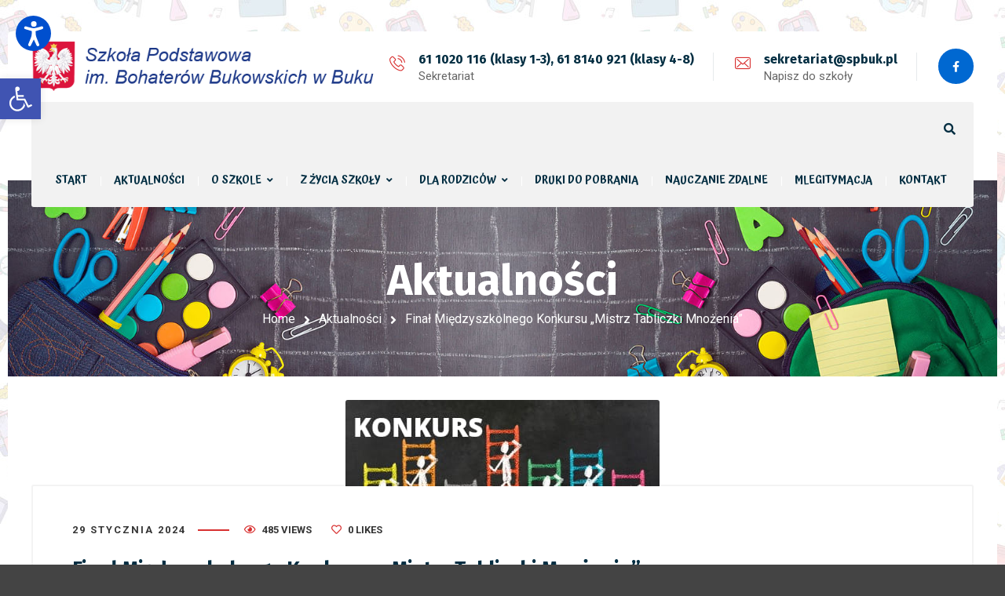

--- FILE ---
content_type: application/javascript
request_url: https://spbuk.pl/wp-content/plugins/screenreader/languages/pl-PL.js
body_size: 521
content:
/** translations - save utf8 no bom **/
var fr_screenreader='Pomóż czytać';
var fr_screenreader_title='Zaznacz tekst i kliknij odtwarzaj';
var fr_screenreader_play='Czytaj';
var fr_screenreader_pause='Pauza/Wznów';
var fr_screenreader_stop='Zatrzymaj';
var fr_notext='Zaznacz jakiś tekst.'; 
var fr_paused='Pauza/wznów.';
var fr_increase='Powiększ czcionkę';
var fr_decrease='Zmniejsz czcionkę';
var fr_reset='Wielkść początkowa';
var fr_highcontrast='Wysoki kontrast';
var fr_dyslexic_title='Czcionki dla dyslektyków';
var fr_showskiptocontents_title='Przejdź do treści';
var fr_gray_hues='Szare odcienie';
var fr_spacing_increase='Zwiększ odstępy w tekście';
var fr_spacing_decrease='Zmniejsz odstępy w tekście';
var fr_big_cursor='Powiększony kursor';
var fr_close_toolbar="Zamknij interfejs ułatwień dostępu";
var fr_text_reader="Czytnik tekstu";
var fr_font_sizing="Rozmiar czcionki";
var fr_accessibility_enhancements="Ulepszenia ułatwień dostępu";
var fr_high_contrast_color="Kolor o wysokim kontraście";
var fr_reading_guides_title="Czytanie przewodnika";
var fr_readability_title="Tryb czytania";
var fr_hideimages_title="Ukryj obrazy";